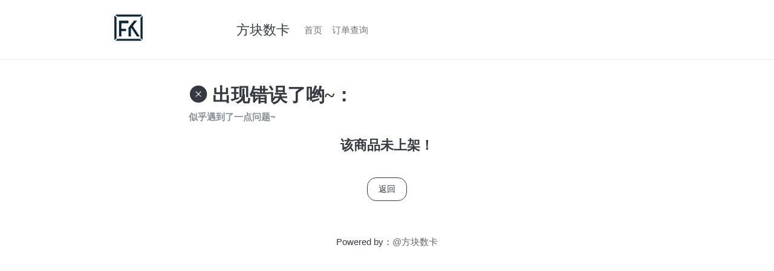

--- FILE ---
content_type: text/html; charset=UTF-8
request_url: https://buy.guitang.fun/buy/9
body_size: 4597
content:
<!DOCTYPE html>
<html lang="zh-cn">
<body>
<head>
    <meta charset="UTF-8">
    <meta http-equiv="X-UA-Compatible" content="IE=edge">
    <meta name="viewport" content="width=device-width, initial-scale=1.0">
    <title>出现错误了哟~ | 方块数卡</title>
    <meta name="Keywords" content="">
    <meta name="Description" content="">
            <meta http-equiv="Content-Security-Policy" content="upgrade-insecure-requests">
        <link rel="stylesheet" href="/assets/unicorn/css/bootstrap.min.css">
    <link rel="stylesheet" href="/assets/unicorn/css/base.css">
    <link rel="stylesheet" href="/assets/unicorn/css/common.css">
    <link rel="stylesheet" href="/assets/unicorn/css/index.css">
</head>

<!-- header start -->
<header class="header sticky-top">
    <div class="container">
        <div class="row">
            <div class="col-md-3">
                <div class="header-left clearfix">
                    <div class="logo text-center  d-none d-md-block">
                        <a href="/">
                            <img src="https://buy.guitang.fun/uploads/images/PixPin_2024-06-15_16-25-32.jpg" alt="Logo">
                        </a>
                    </div>
                </div>
            </div>
            <div class="col-md-9">
                <div class="header-right clearfix">
                    <nav class="navbar navbar-expand-lg navbar-light">
                        <div class="container-fluid">
                            <a class="navbar-brand" href="/">方块数卡</a>
                            <button class="navbar-toggler" type="button" data-bs-toggle="collapse"
                                    data-bs-target="#navbarColor" aria-controls="navbarColor" aria-expanded="false"
                                    aria-label="Toggle navigation">
                                <span class="navbar-toggler-icon"></span>
                            </button>

                            <div class="collapse navbar-collapse" id="navbarColor">
                                <ul class="navbar-nav me-auto">
                                    <li class="nav-item">
                                        <a class="nav-link  " href="/">首页
                                        </a>
                                    </li>
                                    <li class="nav-item">
                                        <a class="nav-link " href="https://buy.guitang.fun/order-search">订单查询</a>
                                    </li>
                                </ul>
                                                            </div>
                        </div>
                    </nav>
                </div>
            </div>
        </div>
    </div>
</header>
<!-- header end -->
    <div class="page-wrapper">
        <!-- main start -->
        <section class="main-container">
            <div class="container">
                <div class="good-card">
                    <div class="row justify-content-center">
                        <div class="col-md-8 col-12">
                            <div class="card m-3 border-0">
                                <div class="card-body p-4">
                                    <h3 class="card-title ali-icon">&#xe651; 出现错误了哟~： </h3>
                                    <h6>
                                        <small class="text-muted">似乎遇到了一点问题~</small>
                                    </h6>
                                    <div class="err-message text-center p-3">
                                        <h5>
                                            该商品未上架！
                                        </h5>
                                    </div>
                                    <div class="col-12 mt-3 text-center">
                                                                                    <a href="javascript:history.back(-1);"  class="btn btn-outline-dark">返回</a>
                                                                            </div>
                                </div>
                            </div>
                        </div>
                    </div>
                </div>
            </div>
        </section>
        <!-- main end -->
        </div>
<!-- footer start-->
<footer class="footer p-3">
    <div class="row">
        <div class="col-12 text-center">
            <div class="author">
                Powered by：<a href="https://buy.guitang.fun">@方块数卡</a>
            </div>
            <div class="custom">
                
            </div>
        </div>
    </div>
</footer>
<!-- footer end-->
</body>
<script src="/assets/unicorn/js/jquery-3.6.0.min.js"></script>
<script src="/assets/unicorn/js/bootstrap.min.js"></script>
</html>



--- FILE ---
content_type: text/css
request_url: https://buy.guitang.fun/assets/unicorn/css/common.css
body_size: 1324
content:
@font-face {
    font-family: 'iconfont';
    src: url('../fonts/iconfont.woff2?t=1631608872177') format('woff2'),
    url('../fonts/iconfont.woff?t=1631608872177') format('woff'),
    url('../fonts/iconfont.ttf?t=1631608872177') format('truetype');
}
.ali-icon {
    font-family: "iconfont" !important;
    font-style: normal;
    -webkit-font-smoothing: antialiased;
    -moz-osx-font-smoothing: grayscale;
}

.fl {
    float: left;
}
.fr {
    float: right;
}

/* 页面装载 */
.page-wrapper {
    background-color: #fff;
}

.header-top {
    background-color: #f1f1f1;
    border-bottom: 1px solid #dadada;
    -webkit-box-shadow: 0 -1px 3px rgb(0 0 0 / 3%) inset;
    box-shadow: 0 -1px 3px rgb(0 0 0 / 3%) inset;
    font-size: 14px;
}

.header-top-right-btns {
    float: right;
    text-align: center;
    font-size: 0;
}

.header-top-right-btns .btn-group>button {
    padding: 8px 10px;
    margin: 0;
    text-align: center;
    color: #999;
    font-size: 14px;
    border-right: 1px solid #e3e3e3;
    border-left: 1px solid transparent;
}

.btn-group>button:hover {
    color: #e84c3d;
    background-color: #fafafa;
    border-right-color: #e3e3e3;
}

.header-top-right-btns .btn-group:last-child>button {
    border-right-color: transparent;
}

.header {
    padding: 20px 0;
    border-bottom: 1px solid #eaeaea;
    background: #fff;
}

.logo img {
    height: 52px;
}

.footer {
    background-color:transparent;
}
